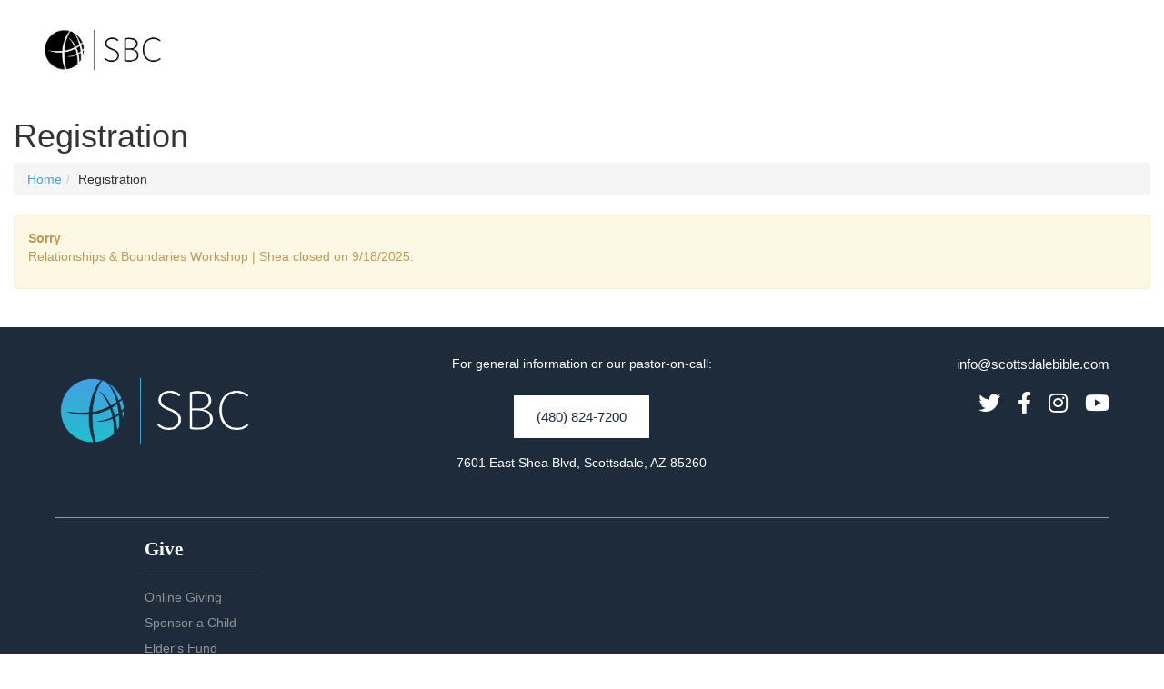

--- FILE ---
content_type: text/html; charset=utf-8
request_url: https://myrock.scottsdalebible.com/registration/shea-relationship-boundaries
body_size: 24538
content:

<!DOCTYPE html>





<html class="no-js">
<head><meta charset="utf-8" /><title>
	Registration | External Website
</title>

    <script src="/Scripts/Bundles/RockJQueryLatest?v=RWC4egkRBNjCo9_aBrw2jUeb13vsJBPHaIryUym02aM1"></script>

    <!-- Set the viewport width to device width for mobile -->
	<meta name="viewport" content="width=device-width, initial-scale=1.0, user-scalable=no" />
	<meta name="generator" content="Rock v1.15.6.3" />

	<!-- Included CSS Files -->
    <link rel="stylesheet" href="/Themes/SBCMyRock/Styles/bootstrap.css?v=638978064085690317"/>
	<link rel="stylesheet" href="/Themes/SBCMyRock/Styles/theme.css?v=638978064140378923"/>

    <script src="/Scripts/modernizr.js" ></script>
	<script>

    function pageLoad()
    {
        $('.loginstatus > li > a > span').each( function() {
            $(this).html($(this).html().replace('Hello ','Hello<br/>'));
        });
    }
    
	</script>


    
	<link rel="shortcut icon" sizes="192x192" href="/GetImage.ashx?id=58&width=192&height=192&mode=crop&format=png" />
	<link rel="apple-touch-icon-precomposed" sizes="16x16" href="/GetImage.ashx?id=58&width=16&height=16&mode=crop&format=png" />
	<link rel="apple-touch-icon-precomposed" sizes="32x32" href="/GetImage.ashx?id=58&width=32&height=32&mode=crop&format=png" />
	<link rel="apple-touch-icon-precomposed" sizes="144x144" href="/GetImage.ashx?id=58&width=144&height=144&mode=crop&format=png" />
	<link rel="apple-touch-icon-precomposed" sizes="180x180" href="/GetImage.ashx?id=58&width=180&height=180&mode=crop&format=png" />
	<link rel="apple-touch-icon-precomposed" sizes="192x192" href="/GetImage.ashx?id=58&width=192&height=192&mode=crop&format=png" /></head>
<body id="body">

    <form method="post" action="./shea-relationship-boundaries" id="form1">
<div class="aspNetHidden">
<input type="hidden" name="__EVENTTARGET" id="__EVENTTARGET" value="" />
<input type="hidden" name="__EVENTARGUMENT" id="__EVENTARGUMENT" value="" />
<input type="hidden" name="__CVIEWSTATESIZE" id="__CVIEWSTATESIZE" value="0" />
<input type="hidden" name="__CVIEWSTATE" id="__CVIEWSTATE" value="aTzELuZoLqVDiy+eBF5h7gFwFPaXId+6K30TdqKRO6gkYHKPyj28Cx91Wu9BIvCTjg/YmTJ8jGwSSQquzYKtuGheAOjhAEmDYedrS6ml2l/YY0xnPPbW4ImpB1yM31lJ2Sre7Yo5Bq5UjxybduCLtfcmf4EhI7ELoKU6Ar2V1SyKXnIhp5x3s7GOd0uFPakaE6y/N66B3SPDFjZ+mMLaR0x6bvMbIfnydJ/AHHmg1t+7hiRUBYAki2Ywokt2hIrxwGzV+y21Fx9g09B/bJ7Sr2f+bU+ifNp/H1ajfsLMht/BSgY4KxTTWI9e6LsVAMhM90SufQ5UETBjlgdqiAw5nOR/y3+KD4ri/ZiuR53wPPUAbU00L2oIv9wkFCXWHuSgm+RItOsQgzIkYw7KzHAUFH0j06Cimand8C/AQySh6Mc6tlM1hdDpYz5O3krTRkdvcB8HaZ7XKU5aFFdb22Y0vyyqAsN3VtVY5HP0kYxjIBatZQtXipLoOgZGr5uEU+e52jvSSRpvKQqrGX3MfgebZMTKmqlFamAJmbWdgo+bXCMBWQCo/Rqig3wMIKtruHM4UlGohHFe/7IjQ6a0WNooURJcX2nuT3qTiP66ti5Xtw2El88wVrwIv9lkcJtyUzIetF5LAY2Z36Aeir/VnHranOPjQ5Ol1jhYLsJ1C8ZF/EpVR819Vm/NYftaA79jdubhAXQ2p3RB0IORbdy3a7823poDQ/9aRbRFvmPUqMwHxUCyI8z0ZabW/Il7HvmIVigOq1firaGLLO1V23pu9PBq8jHQE224BhHmbkIXgSCXIf8SbeiQ9mRibjE4HtnWDqi/5mwU9IODcU/RWL0k1vbLtOMTRRL23LUAbn1StT+OfOcbEaRKzGn8QEusPAeO4taoecxfFvVxMP/8aTgnPLNdlIBd9KKRnvofdECwXqHMWzaGpbmVu9GiuHQBalcNKME6pNC3I2bXgrDADspXxIvuhin9cGSMB30Hb1nFp7n+SLSHzVn6hzcJp+G36rG4bsiI8QxFu7DUX/05ypLOWGnXsC2THstu1oeiMz3LvQMtckhvpnAlxCY7EYEFaH7sBJTuCzEqQGP5sFMeKv3/[base64]/[base64]/i0MjqQmJ/eJukHZsL2+5mA3Y+K9Kb4LVlcc2smZ90/dCVsLez0/sJNWVUC046dtdZgJ17yDRlt9azxnlEWcmMIWIO4Udn7FY0jJVhVCu5Y4DcC5WuHIDmbMlOkDtDDLW4XMLXRJsRfCk9xhyI8zACJj+0+fhsSwcfr0BL98V1FwZqVmMh0BjyYuzPFqC4Ve5IMIoTg1VKSGe7rzwJ2+m5UbshkJPp7gbk/[base64]/l6tN3nqIv8r9UGSbsZahC/rcd76pbFq4/7n/eB+bsddFMrDGdSilSV8VONOh9wVieC6qjC2Y3s/qDXFp6lqRD/CV6joEwiAMBiXmRPfeHGMN46hbGTZXXWnGH9y2W0Y45RWciOC6VXPGMHQIntM83C2n1kWPoTqjoOBrqGkkLKWgc1ERU3jJWy5OCQ0I2ZEQwK0CzICr4iGiPDqbE+IOQiqPgex65ID2ufg/PA60dqd1Mhlfc1rxu3g6hteAtU6d3uHFsb90qtbdNsAuvo4/b1UhlsPt5huJ6PHgqimytn6H16coWLDCJo+MzuwTR4CnVlUlv01H0WGH/gjJm6VBUDahamxnIOV4geDov7ngcPc+jTziWPLTtrfmyj3t6NFwxhf74Vxy0uSUD/kGoDwmphYdQcQy6OxNbZ8O0acZ/i8KOtQ0KEtZ048Ejc0NV/ItbW8j3gJn3L6oW3ABzOR/alQFFPHPlIfH+vvOT0Hrdtleh9ni6tWNvkLv5NJgXb3UCQ8wfy36yOvtgwaspiy8CPLtG/fDIaua4E4yHOQNihfmPJm2eyiDkHe6PRCZrSrFMpwYCLcFyskVrHF3JK9FH5DAyXLyQvWREDIwrwP7xNZzHQ2El2W0uYNeB9y8e8GuTQmUC5q+aPh0AyF+8+ZiB6KiIY3jfHKCVCzYvnBt/FOd0NgkGFi0yQyjS8ffi/xBVDsMYD8AfvGtpygI8cAy5zj64nqht3aR9/T6h7BWhT4gZbXDUAlRf2N4X0b/63dnRJFQ341wjpijNQwOc3Lq8ZHJkXFK7tb4WQUxl1yGspAgFHM6O/L/ojuAVfKue8cemNiml+3AJPWcsR4/tP1RaWXTO89tM5K4C4LSQks2NaQPMKenIM/naGlbEpvqUJXa7dmmUfVDe1CcqQQ8CLlviCFfI1kNt8UIlxnki2/kI8ryNODjgy1MO/A/+ODNhwvMzf8i3e7MkBKSB6/zt1FwDBtzc+A6hS3bhY1qpMWk7evvnptFxgCVkgVLgF9H65jKVXWWwdOe5w9uL74cTZ35lwfYHo4/jtERQ7qsuy3QUq5WHV6ohBu8SbDyitJn78mf7Dj8NT6MNOpkRnt1/0Tvdfv+WNX76LSv+BOtABTZ4H6ji9ACTQ0TCJdY+dXYlbf7WthvOGszolxA81OfFhQrXhpQnGxPKHBtnim6yr9uXLil5Xxkng/2LFiQ253A7dqSsoAFJq7n9sZMoEXPt58s7wTKUDdw/qsnUHd/fwJqxbVbVEdYHiyGGMPAQSB2MUsAfvvaRfiEziAwFSKUse60LOEnFFf9ywXHMDk9GnHUOgxqWk6mCEIR/nLqElwIAg429NNCvJapXC3BDHqhh4QtQoEFkadMMeM6IHDoO/3nbdXgo1ldDQvaLrLGVdCan38pZH41DDLCsku4KaVlBByS/PwEk0QEKLJ++tERHDWDKtAPLCOpvEfyzcemg08QHKwm10HSXM7AnvSMAkYaAnm/0t5FJyHQynPCrVFpWJ1o4dbP0R+kO/59RAT5l8c+lcyXtMLJqJ5lJ1pa7nnY5M9cAcd70FD6k+5klobu0IT9CRSRP2kv/VukxI9XXDJWN7MfaTsqXdmv8/H/Z5qZ/B+pEGcPr40UjD2w22jTH7y8umYdYW36D5750Vf2oWn4HcesdmS5nDfZfivz5JvnxvWa86fVBRpadTOGolp4DcK2RH1HnannrD8PegYUlmCeRagstj/AQil78ZxCh2UkOG4BwYGtOyBz5ZL6BHcy1XabCmU/xn80O0JeQ3jl4qj0LTIy64qqydKKjM4/rVyphOBIArp1UcpFQ6mtPpTbbsra0HKgMLnE5V3NE4KSQ1eDYvOHwxbQcynJBCXYqz/RB5UTuKuKJnYxBCGUa5TheJiZMpXKZgU76us+yTtTIDO/6RRPtxEuqgmY3FDse37pxXXCGClBRgx79qrtBAgHlsxL1vIogA/[base64]/CZKO33e9YnKCzQhPfS9W5zP5Oc5R1DlN1VMXQJN5/4Imli43O5b5PF7aHPHCNrhhzU/Hub/B1f2F6v8GE9c84p2KgB4xX1mV78IJrIx54PyaJgsTwJcJBe475cJBhpUt5Mp07/THc+ef2ubFiR/+rjtEocw/UNhfG+U2Tw5/Vq5vt5l5nEVUKO9vySV64qX8GvN8EBLebhPSxvLghmYMKgmUa2O7YuK99JqWtuQqVuQ9dCqHj5sT+fe8WE+uFtO0g7V144OaKJaAA501jVtX6u7MF59EdmkhhpjHIhDW99q82/WmE9qOxFdBA1zR4hdWvkCjFA18/v4EwhqOutZpM+4bBPF7mVusEfH8bOOzf+fo/[base64]/o8g1F1i2VvKxvzhHsc2uDELXheuyoy0iZMEeSWe4s4WI6VUGDowdnbgjLieXpnXyK47Rik9/+TvnFENTgL1TgxLjlHYFb97xUBw7r/PuHAb/on1FSwOdyS9O+H1nC0SJnlLSJSV6/0Ae2fVCQDNRb2mpaeZVwjUF6QD1uAhy3drs9s8ORv3i37lOIq3Ee0P9AbSLT/dkRFtbGyfDYoOVIuamlbH3j2YcVXssxNW/nwiBx1T/uEiUFroDNMsWGsMmIbL4xHIToLtA7ber+/dKwBYqzajnFgmurUNFfs59tQs4zhw2DdHkuVwvtU56OgqVrVmEIwevytC87q3Bbx7Q5auUC+0r2vyCHN5f/+WSz3AnCrR/u1DjcrOqPA6fhL4Hu/i0BTWb+PA3aXmPw7QOobo6YJmuMIUNf6awJ6wkDJykxq1lQFgTaBUT4jqg8XAc6hwLfZFnvIH/eW5AXaeLZfgtSYWWEnTCk6K/log0T8WuNEcNXRdbz75R2SkFBrDFriJd6cO1YA7cyviHtqhaHXeG8Jq6O0CbW9eArivvF6HMvRPfXUdbWeGoyOT0D8n/h2Kqkh1pMi2MfzaBFBQJf/aBzOef4Rdbdt5lZtn2zbKrriwBLZjyGdREbxnjzNLjd4krojR7AFvRdWC4NDplBxtMx51XvykZqA1I3XcvevJ7adJbgogpe2VFrh9SEFQace+/[base64]/S7M7iJDJ7srfbROkzNmvn6/[base64]/FgBYCWSozjBLN03lTZLGJnY2luUbWk810F921kJqq+UbRN9+fx41Izl4uIMUIuoykG4vKnFlFHjBqJ6/wXmquL3NMkGvFob5eyfdg40t3cNMClLXZhIdKbkl9pH2mdesRLMGzKEI3tlFUBasW2zZmmuHPJhm3RmmGrh6yZb9bAw3Vw2UyS7IbWB8xifdXIR6oZ/2OfAAX9V6CHFFYEPQszoPDRiNEX1P8m5RyULSmvw6uld3yxNSh3vXr1+mF+XtYns/0F4v1Me/EXF9nu5PJFzoC3s54z7I/lRjI4VL+e677tx2w51fSykCgRrSyEHjxL3qWRAkUToxqHo/qaKq9r9Mio0UFZ+7yZX1vlgQCL7JVmdyUHeW4koLOeX5wqk51n/[base64]/iGURafPqXxbHkHPamdPmr9F3W90EsjgGIcypdmnlfyKub0IU+unw9JHCpyy+cTzC1VNgBD6Z8IebcNXKuGliayetpHIo2sMhaJpxamsX3AJzUfnasBTWgfojudsZnmImekoN5b9kvfkepduvGrDbGeW1bYyBTlNDPMkSDtnQ/qnMdo9UTegQYYnat6WLRat+aM0dRdPSCM0XBhf8he4hWJyu2xmSqOVpnJLzxhfdvswQcrFEj6tY5d07/v0U971Z1HoNpYNVVw/wy97b3ZNpC/[base64]/wiHG6al2FaVaiDhGMDPTq78SC3q2zMzWc6EB4P7mV/zH+zjbfIps/tK85gzmLhlk/TCTrFbzssjDhDl181rF51Jg1h+KObU5uezThBpx4eajhgNXkbW0D2kRPyWgOGpY9HlNWHt29wFBgOOXUGehdkgHgUGf8KH0wdTUyzJNV3yFpNRE/VjfnoYVlwznse2EZxP0ueQrcfy3yMxB/c/s1GM1d+eG/dtCmhl7IVwTv8cKUTKKKQOm0YaxJ/27Yt6t4ISLXdKhT/rdTbK2RNik+PhAH2Ljwa2d8ooxeE3wHmapULRI5wt51StMIodO3aTAksEKdMxz/tnczRziOo+EyCqrgTsl/Xoort412zu3UAITwFxJdd/Ad/KQJHXbZPffXKlGi3Fs7YnNsCBuvuZQb5iN7G3tcT+RPQZ66B6CEEKzbTcq9ytswJmaJ62Pspl5radvy12jdDRdK36rBasO4+Zb8/7Ii7v8uKjRJ33bYe4ydW4MJLtoua80QrJb8+dKK7rAFDRi9TKydFkHb1flLANaPWHNn4OZl3HN3dyj/TknLQyAe9MPvtTRg1YYfZN9n0Zr8iaJ72mxYaQv9lHmd3XSze0SqTyGveZsjExrriW5aXleHbmBS0VXN62jrD/xBMOZsQWCW88B1OJni0VJOB/NwLM8iXCAOJNxfvFof00F6wSWs0qtwSe/PBXHXnXfRrsg5hd6/2MggSYHvPNDNZ80k8V7BfA16zfjvqu6fRrMlo5lungQkkqfPe/JVqXMVwnZcrxJTLWAtHpBx5Sr3b/6YMLs5QHwkRnUyUfl9e6LzK617jK4F3lC+H+8k4MVoRxFjzIO7UYiWfdvvd0X44eNyX0/XIUDFu4UwD+wpC043uz4bmPqPpfkmaqtKHBJT6mEUk9eoHiCuqWkbXGtgWcM3iNQ6UgJQRVGCUMGUURf9IdxEdNPprP6qOpwKfgCZb4gMG9rmrNeJvCCvwFSmvK6dMp6F3z0gFPWdkz670GltwxrkHDePkPj2ZA8W9/LjDct6DIvEvSrBXJiM2MDeMsikE3Ccyivy1Pa/IAWC+oT4jr5E7Lg7ZpHegixDbu80W9hIVqLqQdU2Yv0UM2+vwWgLR5rkb/oFJDgIXcNcF2KW7pOIloEBbfY9uWYt9SOyIutuLIhdPORjWBh6LJVjczO91nU+QRXZd/Y66H6EVju+awy2u7WVpBvBsvrOcPpcZyMNGi0QTHo0QERzJeN8rDIYjO25Dyw8vD8kIJMutvM0zGenjoJ6EA2HuoLkHSPCOYKIWDvTXRlPLPyYNcbqOzkP275vlVrTfSazIurlLfeZVjYTObJsjpM/U2/40OiAUhc2OB03HpYm8cjVVnIL7MQRB3Ns2FfqKOaob9apmeYGPOUYMDxERLA535/nb1GHPOjgCdvpNnjCTwyD1h+GqX6s7q93n1hioo7vGiwsJl4guRAZPdE3ri8va1A6gh2HIJBTngo2HBsop1xH3J8ouE2uABp/J5RoE4u8GKKzvA9ua3L+EEjx58aLdKFAIdnEI0qtxpqvH2AWY1NeXFRFg4Sf6XentHOlCxmaYv7HPs/8kdNQDwHnQ8fy0wAnznxybkMUDGdMH41MaLTFK7KdkrlXomUeAsidT3+ITzi73J79I3I+sivlCbv4g2lUtrsIM6HzNWIFdg/VxdwV8FddnDbEjaI2JZ3Wkq0eQbcvgsZcaYAEHB4X2lJDLm3IJYBooJzA+Xi+iVu4Q5zRqtHdDk1gRrgeT/fNLfFduMIYFbp14Yn3KaUnjy3Ch7vlyVb48rjtJbDuSOVRi9aqwijyFFAwtEET/N3feFsm0cP56U+AoGC9dIu/tkPg5z7sdqE1iJ8diQkulGAggb3XA4VTL74uREvVqcUmPDFwxQtRCgvL1t38FTGTN1MmWGiPvCfNe9D3yFMet2v03F8A5ordzHmbVbLlKzCvRIHgsm04NDyjJ7N4SuRVCXgy4t/L3eTCUXio9QNDRw+Myuk2WSflJbqS/QwI5N09qL59BRpxGboAkP7DiTIR+XY3BjKEUOnp5qdh4fKaxFaetV5dnqKFkIFSuO8wUTjxHuAw5ZCLeSf8/uVyowgE65FUAl5iZrWWV7TT9RV14fxCjehMamGQJSfCxOB3Hzmc09c2oFzru7k47uekrgSR4jYONwH3kUw5oFVgI3W0aiaDx8N0eUwjett5/BWo2hMvC5cEoTFkSCj5v5VO6K2UYWBev1do877gXJtpc4gpn8lnIjFr4khFR1ehpSHbLRy5nPGuS5L8IADaQyKG/7AtsKFkhodZtDmnbNoju/UcsJA67luNF4IQgC0XmtBnUBB45dwGt8uQIxCENSB1tWF8wivGqoFPwBxivePF5fC8MpfUsa3aaCGTnhyZwqUjY456Q5zAIwA4hb3uy+bxpf1dcr1u9/0vqhZpU3Iybm0mvkUYnCyjumu/hJI15L/v5CBfzZeHDdNmNXpkensU2M9C9M8itp48MirRVkUx8WN/+M/yNCtT/JysUJIMoRZBx3KC/CLwNkmV6tN9LP4FkwOU36nNqS1nD08aqk1029XiZ0glKLn68zBXedRpBwqVV6ip4InzKkGN8tH1J4mSNtiOBio4CTzS6r3kzzb3i/uqWeZwi6AAw5P30wv7m/oCTA+rwvPgbg8t780Cm8TX736K5/pHzVzT7oMBPm7fjIT9SeBYArAhcOSmHNVgTR8vkbdact3AzGAhK20FYBnMitxVQ3xcgzB4JGdRbI+JVCSwDFZep6u/RESCp52KhXtYqSQQV42Ib3sr2FYtjfbcZ7nZA7gS5pmG8VriYYvheQcK5WIDtqN60cfH3ZxrWIN3yOWd72CWlLyFYrnmlQ34jD6yCsRxrveQd+F1oQgfUcJIxV1wXI5vZ+NwzAROTH3es12yrVYLXkAldZmxiIC9dypHuMRv/zMGCUwPfDFFCp5RZSuskU8IxB+PzjpVXPK3vOciiGqE/gAMWWv0bTv16+B1CGaInltD8ar6xLj7c3gEhhfSU3IzMM4Yq5i0kSS4bcR9aLVJZoxWLc7AdlVyb7PkWE3Tz7QxGVcoJFa/eoNILGGmDijL8QjsgLqOX+q/jqsZbNXW1YBq6Ej/q2HZVNqGuLPFbM6djzlPqxoDw+Lko/FyGfpe8NEq2T3O9YejAh6icpfZz7Oyj1ilT/DIH1+ZH3bTwXT/KTwFQ7BtZyJW4FWe/ySmc3Tn55BCCaGkEUuzh6AQnBS2084207MQ4gV3MFSvXO4q9NRxt3X0Yo8B4eCh6YSFDuZMSpzKG/By0EFRGqWZXJuYPBnszG22sWeySLcRblzyCtsIHYyJ7UZcmSx0V2bYfcj2EPROQ4udJuDvgwKLjogR1aTsmNLrFkP4kXeMEt/4cT1WVbUglgnc5qh6TZW4d8dtkSRQlrjQ3S/TTA94nOBKeqKAEu5YPX/Lj/SiBGJNlrs2prU/XvT8hkD670w7+b3nqykFZbkzfiNq+zlEKhW/v1LDOucaGLO9m25fRTCQ2xLxRgEYM0j+1uLa9QlDbAq9NO3/JAyxS0q+iQio0kf25JdP0xNmSw8dIjnrCmdvPSI4M4fg8mRo8ZVAsC4ZvAQOWke+trDx5/[base64]/[base64]/jtnFlyyEIZgh/Ks2bvZ5MEFs7IeA/ffrX6GFe69O4fnz9k2n8VD5bv1t2si6Qwy5wwxt704SIPFomLZnlyM4J/15peoXx6i/ThfF6PQF/fP7UWLmZTrBsk1K6GTD1ydkAdRYVidDK8E29IYgtsXUy92evBG5Y6D1WNBBTJ/QzH/0xGSOb+mifi/Svp4xalxuebI7IGEJzs3dUJVIhQSePvjBiGLqhxIBRTTOFZWsao8Vdi5pM7TL7j6Z48w6AitqPzBQRU/70xiKxr6i/dT9+lbGXTTA06MzRnFphIqUlRacLRvL/nQVlmh/QLIfrPPpegDupZqkWlAg8SspdkwkH7qOcVyBfj2FQYQ1h54KQMWc+nk/z/LTtafYIEKOokgk0Akj/tkcRa7dDeiYzIaaaJMRYtKwxfVrO68FC855kxo7/Ad1MQKg4iocjTTUS8R4TrJ4ZnZR/07iisWdo1383mihLlCzgHN8GP0Otu6AsitO/ZvP3pLJ1RJTAWhCukhiE6qaItnIVzsoEa7XW1O4c1qBbufV7rxft95wBv6H6862a34SWyHWpvB+DoBqGXCMms9HNIhwQrNHGrJYDWDSw2vkIYzLnKakhYXF7zgmy9x/DVs0l+4WnTbzc/quGXqCRTRee19+zRhJoqIhB2zjfTdIzjbahcjXcGLdgSHVifX4EQYROGzjMnzc+v66tvT6x7jbZFcVQcG/JJDlv12fYm+WYj2G7fxj65HzPyOKPpPBwhkr8LkcSriGYm+WIRwnZJb297LD25OCDDTLYrt5W39vRB5tRgDJMiHixsWU6sOqc7V7WTNtCnpBV8KsiJNXnZTMjTMoR0aSpl5ClOxyv7K/yOyyZKFkYPkuW77q8HnV8O37VemuXGzqfJEOYVSyR+DVJdWrntycDbk7eFLhLEw8vNa+w32zEkZVAztbFvtWUS67l78/qNyYBjsprUlkjZ+bCJIZ2VsnGuZATUi5A50TYaeiYftCWY6Zuc0UA41ZDQbjpR5O5V/gBhzxUvFEpv7rh7Ze6W3b1Hjf+EyTsiIFUIfIh+jxZPGcVJOsXcUK4N0kBTmPYlV31qptpZ9zLo2839S00lRM1gqU6qnnCL8F5BNZlQBVzJWU+MY513H493D0PV7QLs+Wud47sidN6fO/Fz35/cXL0Fzmfkfzk4BCaev7k0tPaoEe6xlanEovlqufRGvtA0tbicxra70G2aTxPGaD+Fjzt2j32nOa6+Hah/+riNZv7M23B0R1kWgiFVr5+3+7xkTLKo2/w1TOYvmR37ChT4P3YOW6QLa4RHwVe8+AIaN1ll5C3ie8FHnATR1EfN2IS4lPl/oBdG83L8v4+R+znvPtuxNXrPFH23rykue991xva0Cp/dI6cvBL4UWF6h10FQzSb+PBz4ql9CZPdq/7w4ib56Ntq6sd/ks4ZjC6Qoirtt6V87ythN9qyFz8JrZXZW/lsNwfZsKN/uOggPiG1VNTVTmOctwtnh/v4KCCiMrCHq/tqUSc2Ag9JFAoYbcdSMKis3+BSdXKMzP3Z6r+v5XgaSqbDSR1ml6YHnToBePPNn+TPZ5/5rtYtXMqpZ8GHYFsr3Taj2Fiecz4G5vyYC6ZP6l/Uxy8RR5eQgPWMogISAktNU/DMfz2PJXo+J8dB3JsdxGY1QhGqU9hhC0VASu55snIrHvsudz/tpXgkfN6q3UjNvtfrYgzE3j3ZC+rzIppG24jOgsR3OzTlQO8+X8/[base64]/vKaWLEqXi4NwcaMErrcm+1AfNhWfN2wHH0WGbs64Wet4ZDp59+9JyjJlUze3s7TvWmypyT+OSvmEN57kPOaaZmA8mvpRAiZfRXkzC+bLw6zQGyhjgi2L96FlwkvoMlbE5iHf3P/ylqFB85vFv/H39jCi2x+0x+5oxGrFOjeZPwWWAFo4audfO3kH1Xu0G8BtXeJK+NF1kW/22SmgUnGACu3qbYzvlDxPz7Elwn6Fp8Y4creaC3qqJutpTg7dbeZ+PIcVwnshdYpE5cIec+GHhFrZ3olqYb0fohMPhwm/mn9MxoVybJjOv9BHhRCjLZhh6iv/+vasw+Ee0F60HZ0GlMPtUPsKMMTr6a7/9BdMRgoHu5rr7td/1Q+WAEZi2FLNemDCemXKBCreWAqWhnOaa4CPBJESa6RzcKkUncrmZRgMDW8iVll44eTFJzia8xCaFbn8MDDcsZeehvGNExnLvY0WXAQOS8bj69/gfqZYFnVe3pwMDcMdw4t1DnwhN2p/LJxdQ58uKJNC4mYSMd6kedURZMDQS7VLw5ZV9dSvgw4QXKUFG0cx+UZqhMFMqrX0TLoyQqKGwYTd6oTmpV7FSohlGSLjcPbaDU6Zi8W3lVB8EU82FScs5EjPPkq/0QySZDa1565Ug26qU66X96R08V40dnP0tb99ieDX1UeBjyRWHj7Kj7UkNMH/TOPHBVxA9n864sRNcEWoiYyDRCArSOT1YDS/21yoQJ41neF/oBBthVC+RikHU69DSpI0nTI2gQA7rIPcqQ0qg4yy6/xssUFsBTAmtmXrqZfO1P5IotF/Al3NQX8kPy49cQO07pahmfdUjHsfy0tqHHJWE1zcr76Gk7/EvW7wEfc6Dxr82J7xI0l7aXUbi2KqX8t/+gxy9h710oVDxViTeUwKTlms6JrDpgTMxHl6rYlyDnxkkgGwhVZ25W4smI0UEmZ6qa34Z8LMLpCS6hMPgrE2fbeEYuwvnplwaNmtXTZ2z52FMVRT79h8oLxLqr6utcZNMRbudka4FGy1NH9NXiY75zTs+ngn43xFCQjuUHsMkhp2n708Gx1onIFw8SIlCXcV47qD1/l4EaFCmyMzWcUH5lQWg1JuqkglmuhCxs3pAmVItSqTh960TzuCicv7wpgqelO4qacck2WFH2XOHA5kKIQF4+7cHzMYt1s/NoxlIssIapxxF2i8v8IAlEYh10v1c6h3oP8vvSKh4NbRzKrBR/rLsbxjS9zn+1V6NkejiU9Ob7m88DhcBRsyWw6IgOyt35hBny7EUGcZUH143AYOB8RlrdUEfqHVMSfw3IcbSDuFDSu5tIUDCMk0gNLdJ1JzWX97YTWwjHvcB41WL+bFGHu7edSl8SQrQnXawHk6BiOXxdMkbGEMho427/wNtbHTYlajz3Ap9iJtIxIbSBeIC9EJGLvKF657XzJLz/qHeOZZhVcO21egIfiga7RFxHlxa9krGVsAJ3axZ0bd7dRuF5bVGtDtM6kksm04m5lE0g+wTNcH8nlXQ47WYKfWAPho2UiUeo6ugQGEekgpFTLLEg+e22s402tA0u4HfVYlO3Szs45kePvDs4P0Q7v+qc2vwoPr87JyzBqCYOwbAXaDzTzlYEttRU1xHR1iENdp/6w1FTIh28yJsTB1n+/E42jfnL5t3rXZDrUx95LJ92BhbBcB+nBXCNL3Aj0VeFsBA92qmQJfGNuTsjVMnQhiW4YpN6WW6ixC3du4ock4q5oG8aJsHI8E64I00g9dHX4t1JRdEgJHKaNJPuodA1GmQ01gQQc7tHePIJAvom17GbNPmr9UjyHACy6FzYr46nAJ/4u8e87EA8CLLeAKX9Y+loKQB94wmTR/m8zsACdCRJB4sxe7FBBkwCCxD9OcxLRxHkMbm3u6M8e9nzg2RN8yIYWZwNgap30nKP4u/Pr9XqBwSuinRTvbBrMdZvx1s9fHRUFBBL2d54hhVQ4TuDGqMZMQphqQrCR6qQ9EFVUV4c1V6vlLjf21bJ90PpxUpGWSTAPZWV0A97wd8k4ftez/z2xB3el9qyeZgV5kv72ZK2o1172BALBPncwAe0XZgSb2lraAiB+nj2R7bEhvEaF6aEZevDYm/[base64]/4Ub8p7zE1HcWWyiQ3orRXlym5Nt4GjM0WgdaFUiAlL1kqmbLkLK2x6NhMEIg1bYSkZp9DdZJAA12sXHdWA1loguh8q5uUtGMoHYPy897SudnjWrDYklCCs8XOecUFNSyGR40XGgE5jlessIkT8UCxVo1MKmw4JCEu2OVk2eJpAep3kDmsPJO1fYHkc2k7O/PxzJ4Np5d39H5JIbYUEiTi+V1IqjFi3iM1NC+t0h/3G+Ur0bHr9kBrj3TrGhj/lKKswB/Smgkzuisp7UJaXWGKwNhFpYrwQbY70W4R8U2uUVbeF6mbkgN7BY2jkiVNfinyIvCRk8VZR69woeT8GbhQvGAPqsL1mmxAkgovtfgGq5KV/i9Kc+jNWNoPZe1UBXHODgtHeuG60P7YiOVJPYMjAWfVNABt+AjETC5gsr+rArQ8rEDuILs0uWEwOvRsDl+X3FXHFXDH6Bha7/8nDOQXQZ5jQZYaEEdfBAwnyhHm4UlOyyeBq2kr2X27uvz0wvzCg0IVDS09pMt+/3bLKjsl8HdAnn0enuH+wCFGan5szEeRKal+mIx4m4XhIl0OqxYw2XcxbMlLxkc5H7shyrysVXWvWnIAIDAyE2s2FSXVok08ciV/R75sgilI3doaRADLuDLKvVM56rM5oVYb68WUh6etROrOfJlPfAJhDpWsVyZTFbY3OFwZXGnLplOaY0O9U6Bz19Na9629P50YWhodbMTELOZYxERNn+ZfWb/WIia7+OMO0ykbGVlWoL4Sb9lRsiBmOej66B+lcXjLHaObq9so+/86gQTf197Aq1OeRR6yUTIYxk+c+plptKJuyxuuxZaqg6WUOKAa6K7IfsPQVxWK8yMqYg0gJjNPaFcXbsoopqubkvkvU4hk6zHHAcenrXtA6iYE+hangSY/pvgPHXj8a+bFn+x4gD+mtvF1CN6bW4dQdYy8EAWUZ7mIjOl1RlQbeDWP0nQdwmdNViXJFuW2kbKEGA0AeGvpI9VwFZ+Oc+OWh43KpYBcbS129DfqgQW0FKLFXzn/gVqpzp2F+e/JFG5rEVEKA8ozpEJbKxRH8i6eeE9IL/tIvDZm+XV8C0wsEf7CTR7QWuQhhIlyOGVluiwRY9RgQ=" />
<input type="hidden" name="__VIEWSTATE" id="__VIEWSTATE" value="" />
</div>

<script type="text/javascript">
//<![CDATA[
var theForm = document.forms['form1'];
if (!theForm) {
    theForm = document.form1;
}
function __doPostBack(eventTarget, eventArgument) {
    if (!theForm.onsubmit || (theForm.onsubmit() != false)) {
        theForm.__EVENTTARGET.value = eventTarget;
        theForm.__EVENTARGUMENT.value = eventArgument;
        theForm.submit();
    }
}
//]]>
</script>


<script src="/WebResource.axd?d=pynGkmcFUV13He1Qd6_TZCVEzk9IK3eXkGE8PlIM7ThZe7p_aokwhL6riuvyZfB9P9i-wQ2&amp;t=638901284248157332" type="text/javascript"></script>


<script src="/ScriptResource.axd?d=NJmAwtEo3Ipnlaxl6CMhvuokG6O6vHYu6CJyFRmQ2flWTu8g7DtBb743lssfndjZb640xlWxge3cGjTx0kt57mKF54mH3-VWgiSJ89GUxyDosOQ43FTUmD_9pfUvaXIY_Uos2R-pMtYHs4gi_8H72Eoc41M1&amp;t=5c0e0825" type="text/javascript"></script>
<script src="/ScriptResource.axd?d=dwY9oWetJoJoVpgL6Zq8OC2kI7U_m1S_0E1uUdx2GP6nGfYvgeCUk97-P72TPDu3C_5eUFUhRSiv4QvyC1Hu6tidwXxcItA3gya1JpawSHFBg2SuoIVdnYRd70kvnahr-3AeV9W59KQS1QiIFhQk0kYqxy41&amp;t=5c0e0825" type="text/javascript"></script>
<script src="/Scripts/Bundles/RockLibs?v=I5jSU5DG84H5maBbpD_O5Nzl3Cdy4cC2KNZXU2ODR8w1" type="text/javascript"></script>
<script src="/Scripts/Bundles/RockUi?v=IiUTkfUNtcu9UPLLqlNPCEA5ZAIqLkLIsOABst3z6ZY1" type="text/javascript"></script>
<script src="/Scripts/Bundles/RockValidation?v=ZGZVlETu5hySvggAPSHN2z4wwXVKeh9vUX8dHhpb7iQ1" type="text/javascript"></script>
<div class="aspNetHidden">

	<input type="hidden" name="__VIEWSTATEENCRYPTED" id="__VIEWSTATEENCRYPTED" value="" />
	<input type="hidden" name="__EVENTVALIDATION" id="__EVENTVALIDATION" value="dvjAOx8n5UBfHGaqT/F9DhYJD0YOCi008krakczAbc9A0Y09mNBRmvbodUjEdPVVAPz0/ILT+MUqC+00DZwFlrV8oWfnlxTlVVO+nqXN35gU2dq1YEoQqdcSnB7bHNtogxXmSR3MdPNPL2DplZ5VpsTGrqaXm3n7BfAaHnskoGkyqfP/OH+P3ezOm5YmkV2qB/eWSJyQZiZkg/lGyT2oNZz5SmM=" />
</div>

        <!-- Page Header -->
        <header>

			<!-- Logo/Nav Bar -->
				<nav class="navbar navbar-inverse navbar-static-top">
                <div class="container">
			        <div class="navbar-header">
                        <a href="https://scottsdalebible.com"><img src="/Themes/SBCMyRock/Assets/Images/logo-black.png" alt=""></a>						
			        </div>
					<div>
                        <button class="navbar-toggle" type="button" data-toggle="collapse" data-target=".submenu-collapse">
                            <i class="fa fa-bars"></i> Menu
                        </button>						
			        </div>
					<div class="pull-right submenu-collapse">
						<div class="navbar-collapse collapse">
							<!-- Main Navigation -->
							<div id="zone-navigation" class="zone-instance"><div class="zone-content"><div id="bid_2902" data-zone-location="Site" class="block-instance js-block-instance html-content">
	<div class="block-content">
		<div id="ctl00_ctl21_ctl01_ctl00_upnlHtmlContentView">
			
        

        
        

        <ul class="nav navbar-nav">
	
		
		
    		    
        
    		    
        
    		    
        
    		    
        
    
</ul>



    
		</div>

<div id="ctl00_ctl21_ctl01_ctl00_upnlHtmlContentEdit">
			



        
        

    
		</div>

	</div>
</div></div></div>
						</div>
						<div class="navbar-collapse collapse">
								<div id="zone-header" class="zone-instance"><div class="zone-content"></div></div>
						</div>
						
						<div class="navbar-collapse collapse">
							<div id="zone-headernavright" class="zone-instance"><div class="zone-content"></div></div>
						</div>
						<div  class="navbar-collapse collapse">
							<div class="d-none">
								<div id="zone-login" class="zone-instance"><div class="zone-content"><div id="bid_367" data-zone-location="Site" class="block-instance js-block-instance login-status">
	<div class="block-content">
		

<ul class="nav navbar-nav loginstatus">
    
    <li id="ctl00_ctl27_ctl01_ctl00_liLogin"><a id="ctl00_ctl27_ctl01_ctl00_lbLogin" href="javascript:__doPostBack(&#39;ctl00$ctl27$ctl01$ctl00$lbLogin&#39;,&#39;&#39;)">Log In</a></li>
</ul>
<input type="hidden" name="ctl00$ctl27$ctl01$ctl00$hfActionType" id="ctl00_ctl27_ctl01_ctl00_hfActionType" value="Log In" />


	</div>
</div></div></div>
							</div>
						</div>
					</div>
					
					
					
                </div>
            </nav>
			
			

        </header>

		<div class="hero">
			<div id="zone-hero" class="zone-instance"><div class="zone-content"><div id="bid_1385" data-zone-location="Site" class="block-instance js-block-instance html-content">
	<div class="block-content">
		<div id="ctl00_ctl29_ctl01_ctl00_upnlHtmlContentView">
			
        

        
        

        

    
		</div>

<div id="ctl00_ctl29_ctl01_ctl00_upnlHtmlContentEdit">
			



        
        

    
		</div>

	</div>
</div></div></div>
		</div>

        

        

	<main class="container">

        <!-- Start Content Area -->

        <!-- Page Title -->
         <h1 class="pagetitle">Registration</h1>

        <!-- Breadcrumbs -->
        <ol class="breadcrumb">
	<li class="breadcrumb-item"><a href="/page/1" rel="rocknofollow">Home</a></li><li class="breadcrumb-item">Registration</li>
</ol>

        <!-- Ajax Error -->
        <div class="alert alert-danger ajax-error no-index" style="display:none">
            <p><strong>Error</strong></p>
            <span class="ajax-error-message"></span>
        </div>

        <div class="row">
            <div class="col-md-12">
                <div id="zone-feature" class="zone-instance"><div class="zone-content"></div></div>
            </div>
        </div>

        <div class="row">
            <div class="col-md-12">
                <div id="zone-main" class="zone-instance"><div class="zone-content">  <style>
  .checkbox-inline:first-child,	
  .radio-inline:first-child {	
    padding-left: 20px;	
  }
  </style><div id="bid_1353" data-zone-location="Page" class="block-instance js-block-instance registration-entry">
	<div class="block-content">
		

<style>
    iframe {
        width: 100%;
        height: 800px;
        overflow: hidden;
        border-style: none;
    }
</style>
<div id="ctl00_main_ctl09_ctl01_ctl00_upnlContent">
			

    <input type="hidden" name="ctl00$main$ctl09$ctl01$ctl00$hfTriggerScroll" id="ctl00_main_ctl09_ctl01_ctl00_hfTriggerScroll" />
    <input type="hidden" name="ctl00$main$ctl09$ctl01$ctl00$hfAllowNavigate" id="ctl00_main_ctl09_ctl01_ctl00_hfAllowNavigate" value="False" />

    <div id="ctl00_main_ctl09_ctl01_ctl00_vsSummary" class="alert alert-validation" style="display:none;">

			</div>
    

    <div class="alert alert-warning " id="ctl00_main_ctl09_ctl01_ctl00_nbMain">
				<strong>Sorry </strong><span class='js-notification-text'><p>Relationships & Boundaries Workshop | Shea closed on 9/18/2025.</p> </span>
			</div>
    

    
    
    

    
    

    
    

    
    

    


		</div>

	</div>
</div></div></div>
            </div>
        </div>

        <div class="row">
            <div class="col-md-12">
                <div id="zone-sectiona" class="zone-instance"><div class="zone-content"></div></div>
            </div>
        </div>

        <div class="row">
            <div class="col-md-4">
                <div id="zone-sectionb" class="zone-instance"><div class="zone-content"></div></div>
            </div>
            <div class="col-md-4">
                <div id="zone-sectionc" class="zone-instance"><div class="zone-content"></div></div>
            </div>
            <div class="col-md-4">
                <div id="zone-sectiond" class="zone-instance"><div class="zone-content"></div></div>
            </div>
        </div>

        <!-- End Content Area -->

	</main>



	    <footer>
            <div class="container">
				<div id="zone-footer" class="zone-instance"><div class="zone-content"><div class="footer-message"><div id="bid_347" data-zone-location="Site" class="block-instance js-block-instance html-content">
	<div class="block-content">
		<div id="ctl00_ctl31_ctl01_ctl00_upnlHtmlContentView">
			
        

        
        

        <div class="footer">
    <div class="row">
    	<div class="col-xs-8 col-xs-offset-2 col-sm-6 col-sm-offset-3 col-md-4 col-md-offset-4 col-lg-4 col-lg-offset-0 text-center text-lg-left">
    		<img src="/Themes/SBCMyRock/Assets/Images/2017SBClogo.png" alt="">
    	</div>
    	<div class="col-xs-12 col-sm-12 col-md-6 col-lg-4 text-center">
    		<div class='padding-b-sm'>For general information or our pastor-on-call:</div>
    		<div class="padding-b-lg padding-t-lg" style=""><a href="#" class="sbc-button">(480) 824-7200</a></div>
    		<div>7601 East Shea Blvd, Scottsdale, AZ 85260</div>
    	</div>
    	<div class="col-xs-12 col-sm-12 col-md-6 col-lg-4 text-center text-lg-right">
    		<div><a href="mailto:info@scottsdalebible.com"><span>info@scottsdalebible.com</span></a></div>
    		<br>
    		<div>
    			<a href="https://twitter.com/scottsdalebible"><i class="fa fa-twitter" aria-hidden="true"></i></a>
    			<a href="https://www.facebook.com/scottsdalebible"><i class="fa fa-facebook" aria-hidden="true"></i></a>
    			<a href="http://instagram.com/scottsdalebible"><i class="fa fa-instagram" aria-hidden="true"></i></a>
    			<a href="https://www.youtube.com/user/scottsdalebible"><i class="fa fa-youtube" aria-hidden="true"></i></a>
    			<div class="hide"> 
    				<span class="st_facebook_large" st_title="Shea Campus" st_url="http://staging.sbc17.flywheelsites.com/campuses/shea/"></span>
    				<span class="st_twitter_large" st_title="Shea Campus" st_url="http://staging.sbc17.flywheelsites.com/campuses/shea/"></span>
    				<span class="st_email_large" st_title="Shea Campus" st_url="http://staging.sbc17.flywheelsites.com/campuses/shea/"></span>
    				<span class="st_youtube_large" st_title="Shea Campus" st_url="http://staging.sbc17.flywheelsites.com/campuses/shea/"></span>
    			</div>
    		</div>
    	</div>
    </div>
    
    <div class="row">
    	<div class="col-sm-12">
    		<hr class="gradient"> 
    	</div>
    </div>
    
    <div class="row">
    	<div class="col-sm-10 col-sm-offset-1">
    		<div class="row footer-menu">
				
                    
            		
					    
					
					    
    						<div class="col-sm-6 col-md-4 col-lg-2">
    							<h4>Give</h4>
    							<ul class="list-unstyled" >
        							
        							
        							
        							    
    									<li> <a href="https://scottsdalebible.onlinegiving.cc/donate/login">Online Giving</a> </li>
    								
        							    
    									<li> <a href="https://scottsdalebible.com/serve-the-world/africa-project/">Sponsor a Child</a> </li>
    								
        							    
    									<li> <a href="https://scottsdalebible.onlinegiving.cc/donate/login">Elder's Fund</a> </li>
    								
    							</ul>
    						</div>
    					
					
					    
					
					    
					
				
    		</div>
    	</div>
    </div>
</div>
    
		</div>

<div id="ctl00_ctl31_ctl01_ctl00_upnlHtmlContentEdit">
			



        
        

    
		</div>

	</div>
</div></div></div></div>
            </div>
			<section> <span>Â© Scottsdale Bible Church</span> <span>All Rights Reserved</span> </section>
	    </footer>

        
        <script type="text/javascript">
//<![CDATA[
Sys.WebForms.PageRequestManager._initialize('ctl00$sManager', 'form1', ['tctl00$ctl18','ctl18','fctl00$ctl31$ctl01$ctl00$upnlHtmlContentView','','fctl00$ctl31$ctl01$ctl00$upnlHtmlContentEdit','','fctl00$ctl29$ctl01$ctl00$upnlHtmlContentView','','fctl00$ctl29$ctl01$ctl00$upnlHtmlContentEdit','','fctl00$ctl21$ctl01$ctl00$upnlHtmlContentView','','fctl00$ctl21$ctl01$ctl00$upnlHtmlContentEdit','','tctl00$main$ctl09$ctl01$ctl00$upnlContent',''], ['ctl00$sManager','sManager','ctl00$rock-config-trigger','rock-config-trigger'], [], 180, 'ctl00');
//]]>
</script>
<input type="hidden" name="ctl00$sManager" id="sManager" />
<script type="text/javascript">
//<![CDATA[
Sys.Application.setServerId("sManager", "ctl00$sManager");
Sys.Application._enableHistoryInScriptManager();
//]]>
</script>

        <div id="updateProgress" style="display:none;">
	
		            <div class="updateprogress-status">
                        <div class="spinner">
                          <div class="rect1"></div><div class="rect2"></div><div class="rect3"></div><div class="rect4"></div><div class="rect5"></div>
                        </div>
                    </div>
                    <div class="updateprogress-bg modal-backdrop"></div>
		        
</div>

    <div id="ctl18" style="display:none">
	<input type="submit" name="ctl00$rock-config-trigger" value="" id="rock-config-trigger" /><input type="hidden" name="ctl00$rock-config-trigger-data" id="rock-config-trigger-data" />
</div><div id="modal-popup" class="modal container modal-content rock-modal rock-modal-frame">
	<div id="modal-popup_contentPanel" class="iframe">
		<iframe id="modal-popup_iframe" scrolling="no" style="height:auto;"></iframe>
	</div>
</div>
<script type="text/javascript">
//<![CDATA[
var Page_ValidationSummaries =  new Array(document.getElementById("ctl00_main_ctl09_ctl01_ctl00_vsSummary"));
//]]>
</script>

<script type="text/javascript">
//<![CDATA[
var ctl00_main_ctl09_ctl01_ctl00_vsSummary = document.all ? document.all["ctl00_main_ctl09_ctl01_ctl00_vsSummary"] : document.getElementById("ctl00_main_ctl09_ctl01_ctl00_vsSummary");
ctl00_main_ctl09_ctl01_ctl00_vsSummary.headertext = "Please correct the following:";
ctl00_main_ctl09_ctl01_ctl00_vsSummary.validationGroup = "RegistrationEntry_1353";
//]]>
</script>


<script type="text/javascript">
//<![CDATA[

Rock.settings.initialize({
    siteId: 3,
    layoutId: 7,
    pageId: 413,
    layout: 'FullWidth',
    baseUrl: '/'
});Rock.controls.modal.closeModalDialog($('#ctl00_ctl21_ctl01_ctl00_mdEdit_modal_dialog_panel'));Rock.controls.modal.closeModalDialog($('#ctl00_ctl29_ctl01_ctl00_mdEdit_modal_dialog_panel'));Rock.controls.modal.closeModalDialog($('#ctl00_ctl31_ctl01_ctl00_mdEdit_modal_dialog_panel'));
(function(id) {
    var e = document.getElementById(id);
    if (e) {
        e.dispose = function() {
            Array.remove(Page_ValidationSummaries, document.getElementById(id));
        }
        e = null;
    }
})('ctl00_main_ctl09_ctl01_ctl00_vsSummary');
Sys.Application.add_init(function() {
    $create(Sys.UI._UpdateProgress, {"associatedUpdatePanelId":null,"displayAfter":800,"dynamicLayout":true}, null, null, $get("updateProgress"));
});
//]]>
</script>
</form>

</body>

</html>